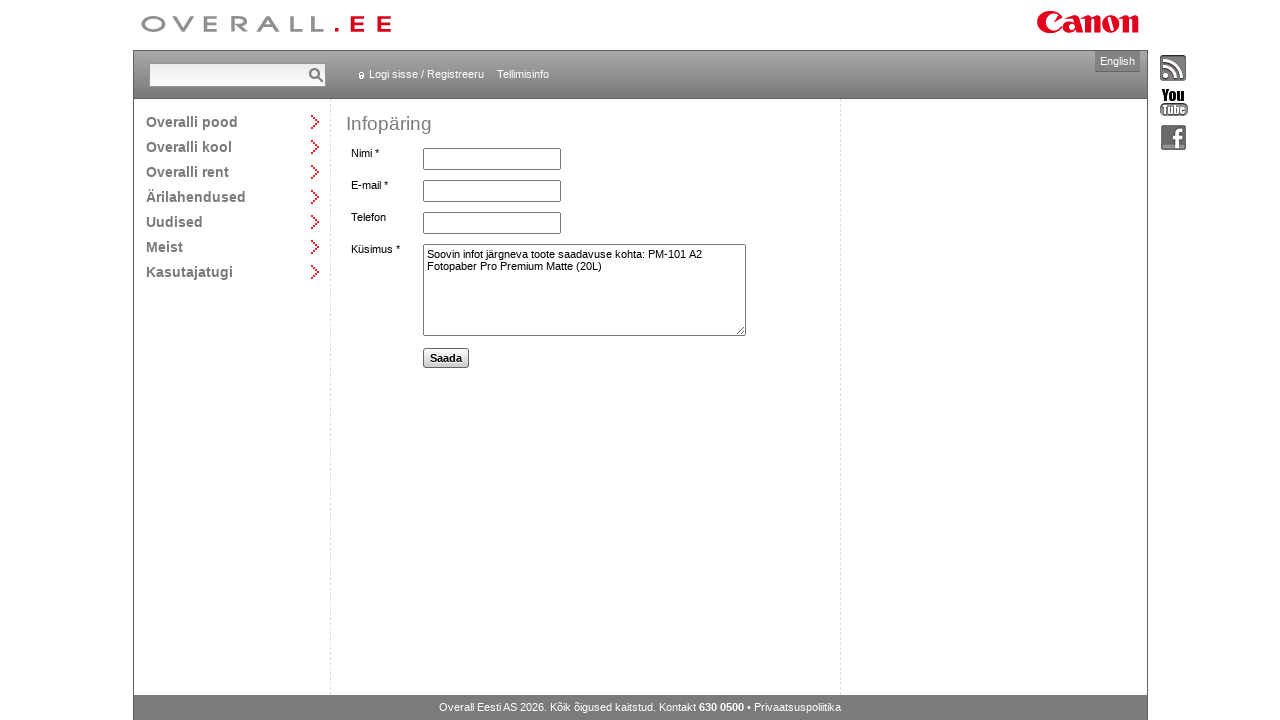

--- FILE ---
content_type: text/html; charset=utf-8
request_url: https://www.overall.ee/tooted/myygiparing.aspx?productId=177541&redirectFrom=%2Ftootekataloog%2FA2-prindimaterjalid-42-59-4-cm.aspx%3Fkategooria%3D1788
body_size: 10708
content:
<!DOCTYPE html>

<html>
<head><title>
	Overall
</title><meta http-equiv="X-UA-Compatible" content="IE=edge,chrome=1" /><meta charset="utf-8" /><link rel="stylesheet" type="text/css" media="all" href="/css/style.css?v=637030983360866993" /><link rel="stylesheet" type="text/css" media="screen" href="/js/prettyphoto/prettyPhoto.css?v=637030983361847031" /><script type="text/javascript" src="/js/libraries.js?v=637030983361747012"></script><script type="text/javascript" src="/js/prettyphoto/jquery.prettyPhoto.js?v=637030983361837039"></script><script type="text/javascript" src="/js/scripts.js?v=637030983361857041"></script><link rel="alternate" type="application/rss+xml" title="Overalli uudised" href="http://www.overall.ee/uudised/UudisedRSS.aspx" /></head>
<body id="body">
<div><!-- extra div needed for prettyphoto -->
<table id="container"><!-- http://stackoverflow.com/questions/13191306/css-layout-with-header-footer-and-multiple-100-min-height-content-columns/ -->
	<tr>
		<td colspan="3" id="logos">
			<div>
                <a id="lnkLogoHome" title="Avalehele" class="header-overall-logo" href="../default.aspx"><img title="Avalehele" src="../gfx/overall_header.gif" alt="" /></a>
				&nbsp;<img class="header-canon-logo" src="../gfx/canon_header.gif" alt="Canon" />
			</div>
		</td>
	</tr>
    <tr>
        <td colspan="3" id="header">
			<div>

                
                <div id="search-container"><form action="/otsing/default.aspx" method="post">
					<input type="text" name="txtSearch" size="20" /><input type="submit" value="Otsi" />
				</form></div>
                

                <div id="header-links">
	            
                    <a href="/login.aspx" id="login-link">Logi sisse / Registreeru</a>
                    <a href="/abi.aspx">Tellimisinfo</a>
                
                
                </div>

                
                    <div id="header-buttons">
		                <div id="comparison" style="display: none;">
			                <a href="/tooted/vordlus.aspx" title="Vaata tootevõrdlust" class="comparison-view-header">
				                <img src="/gfx/comparison.gif" alt="Vaata tootevõrdlust" />
				                <p><b>Võrdlus</b><br /><span id="comparison-count"></span></p>
			                </a>
		                </div>
		                <div id="cart">
                            <a href="/pood/Default.aspx" title="Vaata ostukorvi">
				                <img src="/gfx/cart.gif" alt="Vaata ostukorvi" />
				                <p><b>Ostukorv</b><br /><span id="cartitem-count"></span></p>
			                </a>
		                </div>
	                </div>
                

                <a id="lnkChangeLanguage" class="language-toggle" href="../en/">English</a>
            </div>
        </td>
    </tr>
    <tr id="content">
		<td id="main-navigation">
            <ul>
<li><a href="/tooted/" class="textl toggle" id="mainnavigation_et_products">Overalli pood</a>
<div>
<p><a href="/tooted/">Kogu kataloog</a></p>
<hr />
<p><a href="/tootekataloog/Foto.aspx?kategooria=22">Foto</a></p>
<p><a href="/tootekataloog/Video.aspx?kategooria=72">Video</a></p>
<p><a href="/tootekataloog/Prindi-ja-koopiaseadmed.aspx?kategooria=1738">Prindi- ja koopiaseadmed</a></p>
<p><a href="/tootekataloog/IP-Audio-ja-Video.aspx?kategooria=1920">IP Audio ja Video</a></p>
<p><a href="/tootekataloog/Audio.aspx?kategooria=1999">Audio</a></p>
<p><a href="/tootekataloog/Esitlusseadmed.aspx?kategooria=75">Esitlusseadmed</a></p>
<p><a href="/tootekataloog/Binoklid.aspx?kategooria=69">Binoklid</a></p>
<p><a href="/tootekataloog/Teleringhaaling.aspx?kategooria=1859">Teleringhääling</a></p>
<p><a href="/tootekataloog/Skannerid-ja-arhiveerimine.aspx?kategooria=48">Skannerid ja arhiveerimine</a></p>
<p><a href="/tootekataloog/Kalkulaatorid.aspx?kategooria=80">Kalkulaatorid</a></p>
<p><a href="/tootekataloog/Malukaardid.aspx?kategooria=68">Mälukaardid</a></p>
<p><a href="/tootekataloog/Kaablid.aspx?kategooria=2112">Kaablid</a></p>
<p><a href="/tootekataloog/Kulumaterjalid.aspx?kategooria=30">Kulumaterjalid</a></p>
<p><a href="/tootekataloog/Tarkvara.aspx?kategooria=1996">Tarkvara</a></p>
<p><a href="/tootekataloog/Varvihaldus.aspx?kategooria=1854">Värvihaldus</a></p>
<p><a href="/tootekataloog/Kinkekaardid.aspx?kategooria=2169">Kinkekaardid</a></p>
<p><a href="/tootekataloog/Leiunurk.aspx?kategooria=1713">Leiunurk</a></p>
</div>
</li>
<li><a href="/kool/" class="textl toggle" id="mainnavigation_et_workshops">Overalli kool</a>
<div>
<p><a href="/kool/">Kõik töötoad</a></p>
<hr />
<p><a href="/kool/?categoryId=4">Kohtumine fotograafiga</a></p>
<p><a href="/kool/?categoryId=2">Fototöötoad</a></p>
<p><a href="/kool/?categoryId=1">Videotöötoad</a></p>
</div>
</li>
<li><a href="/rent/" class="textl toggle" id="mainnavigation_et_rent">Overalli rent</a>
<div>
<p><a href="/rent/">Renditooted</a></p>
<p><a href="/rent/tingimused.aspx">Renditingimused</a></p>
</div>
</li>
<li><a href="/lahendused/" class="textl toggle" id="mainnavigation_et_solutions">Ärilahendused</a>
<div>
<p><a href="/lahendused/">Tutvustus</a></p>
<hr />
<p><a href="/lahendused/valjastuslahendused">Väljastuslahendused</a></p>
<p><a href="/lahendused/dokumentide-digiteerimine">Dokumentide digiteerimine</a></p>
<p><a href="/lahendused/laiformaat-tookeskkond">Laiformaat-töökeskkond</a></p>
<p><a href="/lahendused/overalli-ehooldus">Overalli eHooldus</a></p>
<p><a href="/lahendused/professionaalne-print">Professionaalne print</a></p>
<p><a href="/lahendused/esitluslahendused">Esitluslahendused</a></p>
</div>
</li>
<li><a href="/uudised/?archive=true" class="textl toggle" id="mainnavigation_et_news">Uudised</a>
<div>
<p><a href="/uudised/?archive=true">Uudiste arhiiv</a></p>
<hr />
</div>
</li>
<li><a href="/esindused/" class="textl toggle" id="mainnavigation_et_overall">Meist</a>
<div>
<p><a href="/esindused/">Esindused</a></p>
<p><a href="/tootajad/">Töötajad</a></p>
<p><a href="/overall/vabad-tookohad.aspx">Vabad töökohad</a></p>
<p><a href="/overall/">Ettevõttest</a></p>
<p><a href="/overall/partnerid.aspx">Overalli partnerid</a></p>
<p><a href="/overall/keskkond.aspx">Keskkond</a></p>
</div>
</li>
<li><a href="/tugi/" class="textl toggle" id="mainnavigation_et_support">Kasutajatugi</a>
<div>
<p><a href="/tugi/">Tehniline abi</a></p>
<p><a href="/tagasiside.aspx">Tagasiside</a></p>
<p><a href="/tugi/viited.aspx">Draiverid ja viited</a></p>
</div>
</li>
</ul>

        </td>   
        
<td style="width: 510px;" class="pad-15">
    <form method="post" action="./myygiparing.aspx?productId=177541&amp;redirectFrom=%2ftootekataloog%2fA2-prindimaterjalid-42-59-4-cm.aspx%3fkategooria%3d1788" id="ctl00">
<div class="aspNetHidden">
<input type="hidden" name="__EVENTTARGET" id="__EVENTTARGET" value="" />
<input type="hidden" name="__EVENTARGUMENT" id="__EVENTARGUMENT" value="" />
<input type="hidden" name="__VIEWSTATE" id="__VIEWSTATE" value="Fz0ALERcqXdCozK0DE1c5VivTRqIse9PVpgvC4oMvTAfBz0RzAe6sTuQzEtR+GDDXyrMk8oHV8MK0E96cgCXsQfZZc8F4r9KW7NElE7bCapjdqDN9Z7UwngylFjy5CpOmLLguci/lcpNinA6prtPW48GIK9c8fea6h+ww91pJrTzgc6dVNT4PNr7kbwrJSfadxh+LqQfvd/kR4UsuStbaFziqJqrURn/8fiIIapmldfMGu+gO2H8yWkvy8rZTxoGMwLFLYp0yETxd6+7yzfRuTsU7zIijvdIEfHJYbUIGtggC91JZuYrBMXeGbSc002I5Jm3Xse/GeNi1pNYqbQv7Defjjw7fEDgnI7Fb6pqamOAWkWkA7F2pbpANqVLAYrRA1J2PbB2ytlu3t44tmuc3Kv8KrR63fI/kevhUw3LVptRnxjyGxbFaG9XEb1f3YKjeR4zZqBW1NMPr9lajEqrQCoGwrJW9keBfrXGwjAgytZY4SAz2gN/wkEHwFQhBl5Qz34dADoZ3BV4Zu6yWqXWhTs0nkE19HCBo0b9kiehD7h4ApYYQVlhzqr3kVco0tW280/PjAFjiVGzuMeLpOk1xNdVrRKfXgaAJ0ijrdPojg1mHodRnQ5JDZPiA0xUqn7bdJ/xMqpQ1N2sdCYKavBlYc+oDjHFr9yIOf0NKu6o0vZ4FjFFotLV0kNS7fE3uNeNmrOM9Ji2mtsRQrU/GbcbfPJiIXqqImPGwCiaheyZwC1TRAcjaBZbK32NIZWhiCVu3v3Hmdym45Ck+F51KoeaZdMV+eDa9gClmr3rzDx7PqDqbi/[base64]/dCd+nzqdGXG5EMdSGCviJ6DePL7yhAbCHKlHfzazAWf0GG2TyvmM+hMF9C3Xi4lQAoTRzqigrk0FyJ19rCRT4gq/TR7SsBVfmZrzhUWK0yEjHBGlbWTBvV6zAn+QH2yEDkZ9XacJIGtG3XbJxhQUPxFpmaHsdfzJcY2nZK6NBj3c7LX6KwBMh2M3jZp3RSIXmuJfRy2svHDMMs4GQwhuvnOz5YRjJd9ey9RZaPKUzPPOIwMxpjWdO6wrjwuittIdMHZeS8sT6bsw2ETOaEMN/ckOPfIMdYecwJqYHcbd1Mwq6mDpPOOZrtmoGWFAj1WKRm75+5enMWhAbz3V/60nv81CiqJmUthhr171h26pUn9WhViD+whSbsV/obcgxe678Jy1xEH0iQu0jpRYjEmr1S1PSW/4YaFpe+XJAuPgz2tUndyNsQ9QrcaNyn1o+6XJ2Hnrar3MvqIMpW7E6lrFW1kmHtysiwuyJwTMG9CHlZRzCVH/HSwWm92g2T8yVPdQfgY/[base64]/p8VBwoGaEQDPZ86hVeKW3JW3SDhcMmVxbTlrLko/JDfb1bo/WfQGVIYyZJ1tsDa08jPtm0vVbt6Bb68jmeIRcye8zwEmqQ4irJs6RGS8sjGBNZ1gWTSiyhgxO0gf1AAnWVtPslqY/rM8MYlktx/GoDGeT0a/HJtaqvIf3/EqONg9j8FWvI0jG16JM5jxbCbMoNAw8/pOWIob3ER642oJwA84K5yMBtbmikp1sT87o/Amkb8w4MwaTbAacEOGoD1w+eIzlyNt2pL7iW0t0bMZ4cxs4/VbNlo2cFQZjaWQl9JSf73IEd9VX93uJ5uWCnXS3hSeaaxsft4zjOofWQ63MyOSy3FO4agmkfYdhiDztVW9JwWkCFGjcQPF53cx6Zt0FSfu6fWMYpYzwVmMYmgu6BiVN+PE4nr7B1f2QkVTX9aWm/n2kjGCKPB9WLR3QVZQTKpoFelZ2YInE6pSCa+dAkZyWgYgTYmnHZajcVNrd1sLuhgL2xZpNV4kpB66didxT4yXbDRaLBN/H0tkmxlKP8ryHYYU1q3ey6+12jmy0g8I6SZHg98HFvzN5Hvo9I1SfjrVxtLJtza4+atICOZ3iJj/OwV7PugmyrpWifSX6NXyBYzoFF+lRmW9qtvskkpiaQMpLvrYtLkBNMYQuy1Z4wKPvEcL1CiTJohS9LnkVPpujRY187bXdtKCySSyG4GfzWjcBcfHA0roOH8iE6DlZMVxNcbQ2WXHSlJEl4la/M9dLgC+YAI5hYwZwlK1PLMS4A9YZcMZqSjDGLWjeAcMGPD4yV9QpC227/LcFXjtpPCJt53YYbmFbHyECSU+yYZZama2ZCZTkBfkZVGdSVdaVuySn080tm4eXGxTQa//cR440yBfY3wn9vJpe4/GD3QZ/G2K9NtXAtn1krJIShrhcezkRwy45C5GT40BYp5BKNH/FXUsfRXkQaw967jL05f9PulfQQBlfpNKJpWaev6fImCt5E4ddFbUKmO5bRNeyClocPwlukUsbesKmh5mCGk3IbIYp7z7Fy0osC6NL7eQOxu1OjK7xy0jVjpNQtORD5cW8WDU34gt4f/jpiP+/mLvt8PgcGWGrBPRrPJX7fTE6JCj6QH62hmMFmiGJTWMfMXVNMSNxyuZihEWnDBGOIiYv8jI+J7NhTP/4PCBrUko6BdO7Fi63mBK1wzvUcVCV+hFlKym5MFeSx7QBbYTFgL8gR436PP50nY9rt9XzvCfNBZTTYx4ZbPGAi3sPnpkMpOm7PYWL8irbtH5J5uwAmYvgg9NU8OUfHQCr+6lhfPt4b+q2jAFXlwM9LFFO6YBvaJTpo8H8NOtB2fBxRLNbB+kr0ox3gJqEb19crlnoBj/Pk6znArUmdGLkgrMbfF6cUjf506hGKFJqgNirDfEWGMSuASw9tG6dSGi6oNz8hQ1GGhsLy7LiU/F/lLvjRr2CXwuWV7A5YvXzQ+4Pm67i5P2Zqu4u17NxsahUVQz8E6tynExDuZqYGhSujDlleE0/qnj5fqPTSRa/Klsrs/[base64]/XMz7yOUKCSg9IVy33FUgSjPPsCV3OII7IIaILsazzjB4sr9VRt04lG+TBo91tRbmGv2M27SO/c6ua6GMyezp9lA6V1O3xQ0o2QtSXfpz40WQ5DvZ8nkfdZRPAo50+gI0HiQCY25++9dH+Ii/wAWJBeIMQkd9+EQJ3qiXpaEvWD45Qt8BQleZu0tECaR3SPt9xh0unOj/5LNkEIFZon7dcYNA0ZAOz5ozZ0ZNsHa4XlNJdf7lruasN/Ex25xgNvV1hoX1yxftApglIbd377flOvITizqAlNgaOmu0CmTmzuqF7jhLrD8smh8NKmunHGianCFwa5VaBoIML4hgCh5+GKzl/7xwtfECbuLoVbYTsw481n0mSoGqoCLI5x7loyxASmht8Cnp30v0ITEoo3rU0Uhg30Rod7cJjodKaWNQeqsTgeoxh9pl4F9g8CcM+Fs9HQG4O1BaoZV/IJOLmUxT2NRpuOO4oj3GWYOfXIzly4b0RR1t27TmJE67/2xv+kx4IIoMuhPOKRSOgSumXYQR7pwdw/mZ02bCFCgEvnyagNsmZnq/3+UEf/[base64]/FMoZkcjDksBfEyoXRCk2XUZasUuG/+3B4/WiMJC4R/JwOmsTDFfzvwBFBC1nNTDkyiACv+AfclCnS3HQa9y3ZebtOfzjh3YEkqYDS/Hn4OmM6CgvXPgmKKPvVv6L14IbfDjlIqUvk4R9vs/XjjEBJSp5M4h+nj7cAhpvYT0/7XMuhInsk5jy3gpP/jVxTRZTgwxRTJm6+BpYPu75nYhm+WUKXFmrEDKBxV7SSBfiv1I+/fisoRcuF9TXINZKtnBUjDrpvPuac3uG6Vt3YPrsKS6uJ5XCKS+H1K8on4idQTvTpc4haQnNS7Qd+CNovC/hqoxs14ym2kGQSQsxjxLMtMga22rSUaEeTBYI7ACeXChbzZzs7LlzCZb1Nj6eowedDGQKDGR0W5RKeZdqxOaYXFdvtAolfgzT4rY40F7XdaA6d0qH9veVq8AFLKkEFdD7Q+rx93cg9rbkcZWT5x3vcAKBLw46/Cz16eGKtE1OEPvE8VN9YVGR/aLXL1K1yXRhe5/ywY4+u86tYQEo0INuPfiPm5sMg2pxRKewXQk+0MEL7z2tGXGs6V5pI6Akottj+xfVy5wxh2tgjA7StpUyUHP9K7Daf4Es0dEOKTjJw9SEObNM7agUmRE+SF4p80+CMWjvP7/Ca+NDJGDr/06IQTxGtHYbwy2vWQTYlZy7AeB9KTlM/IRmPd2AlFypTQWPkmv4FoW/5kT1SqHwrjP4ISPrPvvJOzDJf/wwvp/hWY2fXR5YBJsS+DWu2rUMH0lhvwzt7DYNWiPLMH8z/7BlZTU4rY1ULxv8qRuMtIeQ/SS/QSajyoXUQgfb4W+TDLWiyKegSiWKHiXmWcVEmyWCXr0gVX328aWaOlVgdcjg2WVDJgnDL60fDzXabocovOT2sOp3dgJWAoi0yRJ5m3PU94Lfm1mJG+vQgveLZWc/hZyjP4/H/BHU5ouGwWTK0hdAzrz8IpHSzF7gTiM0uqUxTyHJp/OndUQ36sI6WGPyXT1fJy2kW52IMwl49ggr3TPe/pGsFJLDRZOy9eWu3uE/Y4MNkn7sPHeAL9I/tzlyXG3exHeqnBYXAtbrnfw8mO0TT6gnaQmb0OYl3JO49IwnDl8Fdb7dvSHvrTNUt2q7WoZ7MORnTgzLKeAZlFUYSfPJkwBu3kN1EOteIvbofi2sjLAYc9qaL32m8KzkJF3GZF1DuY7lqlgak/vSVmppWLIaSl3Bcn47IlRvYUxbSzQ31l4fMyH8oV4bdsHkGLUUkHh8PSs5S2L8G3zpeDa7cojNertS8RTIDSH7WG1O4YIxWV" />
</div>

<script type="text/javascript">
//<![CDATA[
var theForm = document.forms['ctl00'];
if (!theForm) {
    theForm = document.ctl00;
}
function __doPostBack(eventTarget, eventArgument) {
    if (!theForm.onsubmit || (theForm.onsubmit() != false)) {
        theForm.__EVENTTARGET.value = eventTarget;
        theForm.__EVENTARGUMENT.value = eventArgument;
        theForm.submit();
    }
}
//]]>
</script>


<div class="aspNetHidden">

	<input type="hidden" name="__VIEWSTATEGENERATOR" id="__VIEWSTATEGENERATOR" value="0445708E" />
	<input type="hidden" name="__EVENTVALIDATION" id="__EVENTVALIDATION" value="dyxkZ7/pRb3bswz3kd2Q9Eyx4wdW60fj37vgkT8Kde2s2b73QbDTu0p7GeLo2SITZvQxB1rNWwJxq3fd74PnkhKz2hCwge5Zgjcrb+q0Xm+RBRXJIZkgPuSPutOoMUay+nu5krbBMf2Pu81tGCNG1ji4F02bbDVd3R1RX5WD5ICAF63aLz5ISMHqVjt5kd+I9LYZ3w==" />
</div>
    <h1 class="bottom-margin-10">Infopäring</h1>
    
    
        <table class="pad-5 full-width top-aligned">
	        <tr>
		        <td>Nimi *</td>
		        <td><input name="ctl00$contentMain$txtName" type="text" maxlength="40" id="txtName" /></td>
	        </tr>
	        <tr>
		        <td>E-mail *</td>
		        <td><input name="ctl00$contentMain$txtEmail" type="text" maxlength="40" id="txtEmail" /></td>
	        </tr>
	        <tr>
		        <td>Telefon</td>
		        <td><input name="ctl00$contentMain$txtPhone" type="text" maxlength="40" id="txtPhone" /></td>
	        </tr>
	        <tr>
		        <td>Küsimus *</td>
		        <td><textarea name="ctl00$contentMain$txtComment" rows="7" cols="50" id="txtComment">
Soovin infot j&#228;rgneva toote saadavuse kohta: PM-101 A2 Fotopaber Pro Premium Matte (20L)</textarea></td>
	        </tr>
	        <tr>
		        <td>&nbsp;</td>
		        <td style="padding-top: 10px;"><a id="btnSend" class="bt large" href="javascript:__doPostBack(&#39;ctl00$contentMain$btnSend&#39;,&#39;&#39;)">Saada</a></td>
	        </tr>
        </table>
    
    
    </form>
</td>
<td>&nbsp;</td>

    </tr>
    <tr>
	    <td colspan="3" id="footer">Overall Eesti AS 2026. Kõik õigused kaitstud. Kontakt <strong>630 0500</strong> • <a href="/privaatsuspoliitika" class="footer-link">Privaatsuspoliitika</a></td>
    </tr>
</table>
<div id="social"><a title="Liitu RSS-vooga" href="../uudised/UudisedRSS.aspx"><img src="../gfx/rss_inactive.gif" alt="" /></a><a title="Vaata YouTube kanalit" href="https://www.youtube.com/user/overalleesti/featured" target="_blank"><img src="../gfx/youtube_inactive.gif" alt="" /></a><a title="Suhtleme Facebookis" href="https://www.facebook.com/OverallEesti" target="_blank"><img src="../gfx/facebook_inactive.gif" alt="" /></a></div>





<input type="hidden" id="hidGoogleTrackerCode" value='UA-8598171-2' />
<script type="text/javascript">
    var gaJsHost = (("https:" == document.location.protocol) ? "https://ssl." : "http://www.");
    document.write(unescape("%3Cscript src='" + gaJsHost + "google-analytics.com/ga.js' type='text/javascript'%3E%3C/script%3E"));
</script>
<script type="text/javascript">
    try {
        var pageTracker = _gat._getTracker(document.getElementById('hidGoogleTrackerCode').value);
		pageTracker._addOrganic("Neti","query");
		pageTracker._addOrganic("www.ee","query");
		pageTracker._addOrganic("Delfi","q");
		pageTracker._initData();
        pageTracker._trackPageview();
    } catch (err) { }
</script>
</div>
</body>
</html>


--- FILE ---
content_type: application/javascript
request_url: https://www.overall.ee/js/scripts.js?v=637030983361857041
body_size: 4054
content:
history.navigationMode = 'compatible';
$(document).ready(function () {
	MainMenu.init();
	Cart.buildHeaderIcon();
	Comparison.init();
	UserMenu.init();
	$('#social a img').hover(function () { $(this).attr('src', $(this).attr('src').replace('_inactive', '_active')); }, function () { $(this).attr('src', $(this).attr('src').replace('_active', '_inactive')); });
});
$(window).bind('pageshow', function () {
	$(document).unbind("ready", Comparison.init); Comparison.init();
	$(document).unbind("ready", Cart.buildHeaderIcon); Cart.buildHeaderIcon();
});

function popWindow(strURL, width, height) {
	return window.open(strURL, '', 'width=' + width + ', height=' + height + ', toolbar=0, directories=0, menubar=0, status=0, resizable=no, location=0, scrollbars=yes, copyhistory=0');
}

function build(strName, strDomain, strText, strClass) {
	var s = '<a href=\'ma';
	s += 'ilto:' + strName + String.fromCharCode(68 - 4) + strDomain + '\'';
	if (strClass) {
		s += ' class=\'' + strClass + '\'';
	}
	s += '>';
	if (strText) {
		s += strText;
	}
	else {
		s += strName + String.fromCharCode(68 - 4) + strDomain;
	}
	s += '</a>';
	document.write(s);
}

function isInView(elem) {
	var docViewTop = $(window).scrollTop();
	var docViewBottom = docViewTop + $(window).height();

	var elemTop = $(elem).offset().top;
	var elemBottom = elemTop + $(elem).height();

	return ((elemBottom >= docViewTop) && (elemTop <= docViewBottom));
}

function handleSpecialKeys(e, onEnter, onEscape) {
	if (onEnter && ((e.which && e.which == 13) || (e.keyCode && e.keyCode == 13))) {
		onEnter();
		return false;
	}
	if (onEscape && ((e.which && e.which == 27) || (e.keyCode && e.keyCode == 27))) {
		onEscape();
		return false;
	}

	return true;
}

var UserMenu = function () {
	function init() {
		$("#header-links > ul > li > a").parent().hover(
            function () {
            	$(this).find("ul").css("visibility", "visible");
            },
            function () {
            	$(this).find("ul").css("visibility", "hidden");
            }
        );
		$("#header-links ul ul").hover(
            function () {
            	$(this).css("visibility", "visible");
            },
            function () {
            	$(this).css("visibility", "hidden");
            }
        );
	}

	return {
		init: init
	}
}();

var MainMenu = function () {
	function toggleItem(item, shouldOpen) {
		$("#main-navigation li").removeClass("selected");
		$(item).parent().toggleClass("selected", shouldOpen);
	}
	function init() {
		if ($.cookie('mainnav_openitem')) {
			toggleItem($('#main-navigation #' + $.cookie('mainnav_openitem')), true);
		}

		$("#main-navigation .toggle").click(function () {
			var wasSelected = $(this).parent().hasClass("selected");
			$.cookie('mainnav_openitem', !wasSelected ? $(this).attr('id') : null, { path: '/' });
			toggleItem($(this), !wasSelected);
			return false;
		});
	}

	return {
		init: init
	}
}();

var Comparison = function () {
	var cookieName = 'comparison';
	function saveComparison(comparisonProducts) {
		$.cookie(cookieName, comparisonProducts, { path: '/' });
	}
	function getItems() {
		var comparisonProducts = getIds();
		return (comparisonProducts ? comparisonProducts.split(/,/) : []);
	}
	function getIds() {
		return $.cookie(cookieName)
	}
	function addItem(id) {
		var cPs = getItems();
		if (jQuery.inArray(id, cPs) == -1) {
			cPs.push(id);
			saveComparison(cPs);
		}
	}
	function removeItem(id) {
		var cPs = getItems();
		for (var i in cPs) {
			if (cPs[i] == id) {
				cPs.splice(i, 1);
			}
		}
		saveComparison(cPs);
	}
	function buildHeaderIcon() {
		var itemCount = getItems().length;
		$("#comparison-count").html("<b>" + itemCount + "</b> toode" + (itemCount > 1 ? "t" : ""));
		$("#comparison").toggle(itemCount > 0);
		$("#header-buttons div:gt(0)").toggleClass("separator", itemCount > 0);
		$(".language-toggle").toggle(!($("#cart").is(':visible') || $("#comparison").is(':visible')));
	}
	function setControlStates() {
		$("a.comparison-add").show();
		$("a.comparison-view").hide();
		$("a.comparison-remove").hide();

		var cPs = getItems();
		for (var i in cPs) {
			$("#add_" + cPs[i]).hide();
			$("#view_" + cPs[i]).show();
			$("#remove_" + cPs[i]).show();
		}

		buildHeaderIcon();
	}
	function buildComparisonUrl(url) {
		url = url || window.location.href;
		return updateQueryStringParameter(url, 'tooted', getIds());
	}
	function updateQueryStringParameter(uri, key, value) {
		var re = new RegExp("([?|&])" + key + "=.*?(&|$)", "i");
		separator = uri.indexOf('?') !== -1 ? "&" : "?";
		if (uri.match(re)) {
			return uri.replace(re, '$1' + key + "=" + value + '$2');
		}
		else {
			return uri + separator + key + "=" + value;
		}
	}
	function init() {
		$('body').on('click', '.comparison-add', function (ev) {
			ev.preventDefault();
			var id = $(this).attr("id").split("_").pop();
			addItem(id);
			setControlStates();
		});
		$('body').on('click', '.comparison-remove', function (ev) {
			ev.preventDefault();
			var id = $(this).attr("id").split("_").pop();
			removeItem(id);
			setControlStates();
		});
		$('body').on('click', '.comparison-view, .comparison-view-header', function (ev) {
			ev.preventDefault();
			window.location = buildComparisonUrl($(this).prop('href'));
		});

		buildHeaderIcon();
		setControlStates();
	}

	return {
		get: getItems,
		add: addItem,
		remove: removeItem,
		buildUrl: buildComparisonUrl,
		init: init
	};
}();

var Cart = function () {
	var cookieName = 'cart';
	function saveCart(cart) {
		$.setJSONCookie(cookieName, cart);
	}
	function clearCart() {
		saveCart({ Items: [] });
	}
	function getCart() {
		var cart = $.getJSONCookie(cookieName);
		return (cart && cart.Items) ? cart : { Items: [] };
	}
	function addItems(items, isAbsoluteQty) {
		var cart = getCart();

		for (var i in items) {
			var item = items[i];
			var deviceId = item.DeviceId || 0;

			var found = false;
			for (var j = 0, len = cart.Items.length; j < len; j++) {
				if (cart.Items[j].Id == item.Id && cart.Items[j].DeviceId == deviceId) {
					cart.Items[j].Qty = isAbsoluteQty ? item.Qty : cart.Items[j].Qty + item.Qty;
					found = true;
					break;
				}
			}
			if (!found) {
				cart.Items.push({ Id: item.Id, Qty: item.Qty, DeviceId: deviceId });
			}
		}

		saveCart(cart);
		buildHeaderIcon(cart.Items);
		showCartInfoBar(items.length);
	}
	function removeItem(itemId, deviceId) {
		var cart = getCart();
		var deviceId = deviceId || 0;

		for (var i = cart.Items.length - 1; i >= 0; i--) {
			if (cart.Items[i].Id == itemId && cart.Items[i].DeviceId == deviceId) {
				cart.Items.splice(i, 1);
			}
		}
		saveCart(cart);
		buildHeaderIcon(cart.Items);
	}
	function buildHeaderIcon(cartItems) {
		var items = cartItems || getCart().Items;
		var itemCount = 0;

		$.each(items, function () {
			itemCount += this.Qty;
		});
		$("#cartitem-count").html("<b>" + itemCount + "</b> toode" + (itemCount > 1 ? "t" : ""));
		$("#cart").toggle(itemCount > 0);
		$(".language-toggle").toggle(!($("#cart").is(':visible') || $("#comparison").is(':visible')));
	}
	function showCartInfoBar(itemCount) {
		if (isInView($('#cart'))) {
			return;
		}

		var $cartInfoBar = $('#cart-info-bar');
		if ($cartInfoBar.length == 0) {
			var cartUrl = $('#cart a').prop('href');
			$cartInfoBar = $('<div id="cart-info-bar"></div>').prop('cartUrl', cartUrl).appendTo('body');
		}

		var infoBarText = (itemCount == 1 ? 'Toode' : 'Tooted') + ' lisati <a href="' + $cartInfoBar.prop('cartUrl') + '">ostukorvi</a>';
		$cartInfoBar.html(infoBarText).slideDown('fast', function () {
			window.setTimeout(function () { $cartInfoBar.slideUp('fast'); }, 3000);
		});
	}
	function init() {
		var $addToCartButtons = $('a.add-to-cart');
		$addToCartButtons.unbind('click');
		$addToCartButtons.click(function () {
			var productId = $(this).data('id');
			var deviceId = $(this).data('deviceId') || 0;
			var $productPic = $('img.product-image[data-id="' + productId + '"]');

			if ($productPic.length > 0) {
				var $cart = $('#cart');

				wasCartVisible = $cart.is(':visible');
				$cart.show(); // can't get coordinates from hidden elements
				var gotoX = $cart.offset().left - $productPic.offset().left,
                    gotoY = $cart.offset().top - $productPic.offset().top,
                    newWidth = $productPic.width() / 3,
                    newHeight = $productPic.height() / 3;
				$cart.toggle(wasCartVisible);

				$productPic.clone().prependTo($productPic.parent()).css({ 'position': 'absolute' }).animate({ opacity: 0.4 }, 100).animate({ opacity: 0.1, marginLeft: gotoX, marginTop: gotoY, width: newWidth, height: newHeight }, 800, function () {
					$(this).remove();
					addItems([{ Id: productId, Qty: 1, DeviceId: deviceId }], false);
				});
			}
			else {
				addItems([{ Id: productId, Qty: 1, DeviceId: deviceId }], false);
			}

			return false;
		});

		var $addToCartMultiButton = $('a.add-to-cart-pricelist');
		$addToCartMultiButton.unbind('click');
		$addToCartMultiButton.click(function () {
			var items = [];
			$('input.pricelist-item-quantity').each(function () {
				if (this.value && parseInt(this.value) && parseInt(this.value, 10) > 0) {
					$this = $(this);
					items.push({ Id: $this.data('id'), Qty: parseInt(this.value, 10) });

					$this.val('0');
					$this.closest('tr').removeClass('shopaccent');
				}
			});

			addItems(items, false);
			return false;
		});

		$('input.pricelist-item-quantity').blur(function () {
			if (this.value && parseInt(this.value) && parseInt(this.value, 10) > 0) {
				$(this).closest('tr').addClass('shopaccent');
			}
			else {
				$(this).closest('tr').removeClass('shopaccent');
			}
		});
		$('input.cart-item-quantity').each(function () {
			var $cartItemQty = $(this);
			var $container = $(this).parent();

			$container.find('.cart-item-delete').click(function () {
				var productId = $cartItemQty.data('id');
				var deviceId = $cartItemQty.data('deviceId') || 0;

				removeItem(productId, deviceId);

				window.location.reload();
			});

			$cartItemQty.focus(function () {
				$cartItemQty.prop('originalQty', $cartItemQty.val());

			});
			$cartItemQty.blur(function () {
				if ($cartItemQty.prop('originalQty') != $cartItemQty.val()) {
					var productId = $cartItemQty.data('id');
					var deviceId = $cartItemQty.data('deviceId') || 0;
					var qty = $cartItemQty.val();

					if (qty && parseInt(qty, 10) >= 0) {
						var newQty = parseInt(qty, 10);
						if (newQty == 0) {
							removeItem(productId, deviceId);
						}
						else {
							addItems([{ Id: productId, DeviceId: deviceId, Qty: newQty }], true);
						}
					}
					window.location.reload();
				}
			});
			$cartItemQty.keydown(function (e) {
				handleSpecialKeys(e, function () { $cartItemQty.blur(); }, function () { $cartItemQty.val($cartItemQty.prop('originalQty')); })
			});
		});
	}
	return {
		buildHeaderIcon: buildHeaderIcon,
		init: init,
		get: getCart,
		add: addItems,
		remove: removeItem,
		clear: clearCart
	};
}();